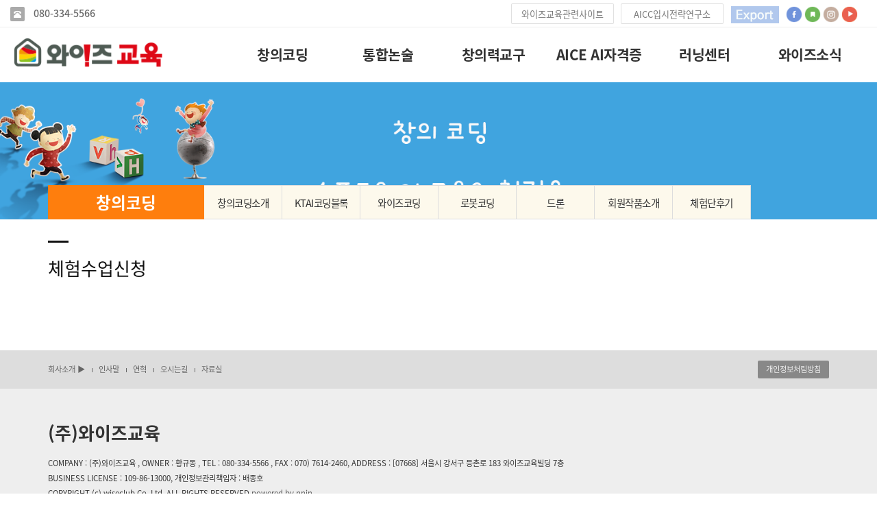

--- FILE ---
content_type: text/html
request_url: http://www.wisecoding.co.kr/bizdemo72044/mp2/sp2_sub8.php?com_board_basic=write_form&sub=08&&com_board_search_code=&com_board_search_value1=&com_board_search_value2=&com_board_page=&&com_board_id=7&
body_size: 6488
content:
<!DOCTYPE html>
<html lang="ko">
<head>
<!------------------------------------------------------------------
deletion of the current branch prohibited
powered by nnin ( http://www.nnin.com )
------------------------------------------------------------------->
<meta http-equiv="Content-Type" content="text/html; charset=euc-kr">
<meta charset="utf-8">
<meta http-equiv="X-UA-Compatible" content="IE=edge">
<meta name="viewport" content="width=device-width, initial-scale=1.0, minimum-scale=1.0, maximum-scale=2.0">
<meta name="description" content="kt 인공지능 코딩, 초등논술 와이즈위클리, 한국사논술, 독서토론논술, 초등코딩 와이즈코딩 창의력교구 와이즈아이, 와이즈테크모, 와이즈블록">
<meta name="keywords" content="kt 인공지능 코딩, 초등논술 와이즈위클리, 한국사논술, 독서토론논술, 초등코딩 와이즈코딩 창의력교구 와이즈아이, 와이즈테크모, 와이즈블록">
<meta property="og:type" content="website">
<meta property="og:url" content="https://www.wiseweekly.co.kr/index.php">
<meta property="og:title" content="(주)와이즈교육">
<meta property="og:description" content="kt 인공지능 코딩, 초등논술 와이즈위클리, 한국사논술, 독서토론논술, 초등코딩 와이즈코딩 창의력교구 와이즈아이, 와이즈테크모, 와이즈블록">
<meta property="og:image" content="/bizdemo72044/img/_images/logoall.png">


<span itemscope="" itemtype="http://wiseweekly.co.kr">
<link itemprop="url" href="http://wiseweekly.co.kr">
<a itemprop="sameAs" href="https://www.facebook.com/wiseweekly1"></a>
<a itemprop="sameAs" href="http://blog.naver.com/thewiseclub1"></a>
<a itemprop="sameAs" href="www.instagram.com/wiseclub1"></a>
<a itemprop="sameAs" href="www.youtube.com/channel/UCA1WWAjJothPDSEEGp-55jg"></a>
</span>


<link rel="canonical" href="https://www.wiseweekly.co.kr/index.php">
<link rel="icon" href="/bizdemo72044/img/_images/favicon.ico">
<title>와이즈교육</title>
<!-- Bootstrap core CSS -->
<link href="/bizdemo72044/img/_bootstrap/dist/css/bootstrap.min.css" rel="stylesheet">
<!-- IE10 viewport hack for Surface/desktop Windows 8 bug -->
<link href="/bizdemo72044/img/_bootstrap/assets/css/ie10-viewport-bug-workaround.css" rel="stylesheet">
<!-- HTML5 shim and Respond.js for IE8 support of HTML5 elements and media queries -->
<!--[if lt IE 9]>
<script src="https://oss.maxcdn.com/html5shiv/3.7.2/html5shiv.min.js"></script>
<script src="https://oss.maxcdn.com/respond/1.4.2/respond.min.js"></script>
<![endif]-->
<link rel='stylesheet' type='text/css' href='/bizdemo72044/img/_css/n_style_all.css'>
</head>

<body id="main_wrap" class="ft_reset">

<!-- de320 : 우측배너 -->
<div class="de320">
    
  <div class="con"> 
    <ul>
      <li> 
        <!--  <li><a href="#none"><img src="http://www.wiseweekly.co.kr/default/img/_images/left_banner/right_ban02.png"></a></li>
            <li><a href="#none"><img src="/bizdemo72044/img/_des/main/ban_rights.png"></a></li> -->
        <img src="/bizdemo72044/img/_des/main/ban_rights.png" width="107" height="491" border="0" usemap="#Map"> 
        <map name="Map">
          <area shape="rect" coords="4,86,104,205" href="/bizdemo72044/mp1/sp1_sub8.php?com_board_basic=write_form&sub=08&&com_board_search_code=&com_board_search_value1=&com_board_search_value2=&com_board_page=&&com_board_id=4&">
          <area shape="rect" coords="4,6,105,79" href="http://aicoach.kr" target="_blank">
          <area shape="rect" coords="4,214,104,311" href="https://www.wiseweekly.co.kr/default/mp1/sp1_sub7.php?com_board_basic=write_form&sub=08&&com_board_search_code=&com_board_search_value1=&com_board_search_value2=&com_board_page=&&com_board_id=4&">
          <area shape="rect" coords="5,422,105,484" href="#">
          <area shape="rect" coords="50,558,107,595" href="#">
          <area shape="rect" coords="3,318,103,415" href="https://smartstore.naver.com/wiseclub" target="_blank" alt="클릭하면 이동합니다.">
        </map>
    </ul>
 </li>
    </div>
</div>


<!-- scrollTop : 스크롤탑 -->
<!-- 스크롤탑 -->
<div class="scrollToTop">
<a href="#"><i class="glyphicon glyphicon-menu-up"></i></a>
</div>

<!-- header -->
<div id="header">
    <div class="gnb">
        <!-- topArea -->

<div class="topArea">
    <div class="topArea_inner">

        <!-- 전화번호 -->
        <div class="nt_phone">
            <div>
                <i class="glyphicon glyphicon-phone-alt"></i><a href="tel:080-334-5566"> 080-334-5566</a>
            </div>
        </div>
        
        <!-- 제품검색 -->
        <div class="nt_search">
            <script language="JavaScript" src="/cjs/ecshop/ecshop.js"></script>
<link rel='stylesheet' href='/bizdemo72044/inc/ecshop_search.css' type='text/css'>
<div class="product_search_side_nav">
    <form method='get' name='goods_search' action='/bizdemo72044/mall/mall1.php'>
        <input title='input' type='hidden' name='topmenu' value='3'>
        <input title='input' type='hidden' name='mode' value='search_list'>
        <dl>
            <dt>제품검색</dt>
            <dd><input title='input' type="text" class="text" id="product_search" name='search_content' chk='y' msg='검색어'>&nbsp;<img alt='' src="/bizdemo72044/img/main/btn_product_search.gif" alt="search" onclick="searchFormCheck('goods_search')" style='cursor:hand'>
            </dd>
        </dl>
    </form>
</div>
        </div>

        <!-- 퀵메뉴 -->
        <div class="nt_quick">
            <p>와이즈교육관련사이트</p>
            <ul>
                    <li><a href="http://aicoach.kr/default/"  target="_blank"> AICC입시전략연구소</a></li>
                      <li><a href="http://www.codingcontest.or.kr/default"  target="_blank">  전국어린이코딩경진대회</a></li>
                    <li><a href="http://www.aicontest.co.kr/default"  target="_blank"> 어린이인공지능코딩대회</a></li>
                <li><a href="https://smartstore.naver.com/wiseclub"  target="_blank"> 와이즈교육몰</a></li>
                <li><a href="http://www.wiseeschool.co.kr"  target="_blank"> 와이즈e스쿨</a></li>
                  
               
                
             
            </ul>
        </div>


 <!-- 퀵메뉴 -->
        <div class="nt_quick">
            <p>AICC입시전략연구소</p>
            <ul>
                <li><a href="http://www.aicoach.kr/default/index.php" target="_blank" > AICC입시전략연구소</a></li>
                <li><a href="http://www.aicoach.kr/default/sub02/sub02_01.php" >진로코칭</a></li>
                

            </ul>
        </div>

 





        <!-- 언어 -->
        <div class="nt_language">
            <ul>
                              <li>
                    <a href="http://thewiseclub.kr/default"><img src="/bizdemo72044/img/_images/language/language_flag_cn.png" alt="china" /></a>
                </li>
                      </ul>
        </div>

        <!-- sns -->
        <div class="nt_sns">
            <ul>
                <li>
                    <a href="https://www.facebook.com/wiseweekly1"  target="_blank"> <img src="/bizdemo72044/img/_images/sns/sns_icon_fbk.png" alt="" class="n_swap" /></a>
                </li>
                <li>
                    <a href="https://blog.naver.com/thewiseclub1" target="_blank"><img src="/bizdemo72044/img/_images/sns/sns_icon_blog.png" alt="" class="n_swap" /></a>
                </li>
                <li>
                    <a href="https://www.instagram.com/wiseclub_official" target="_blank"><img src="/bizdemo72044/img/_images/sns/sns_icon_ins.png" alt="" class="n_swap" /></a>
                </li>
                <li>
                    <a href="https://www.youtube.com/channel/UCA1WWAjJothPDSEEGp-55jg" target="_blank"><img src="/bizdemo72044/img/_images/sns/sns_icon_kas.png" alt="" class="n_swap" /></a>
                </li>
            </ul>
        </div>

     
       

        <!-- 쇼핑몰 -->
        <div class="nt_shop">
            <p><a href="#none">111111online shopping</a></p>
            <ul>
                <li><a href="/bizdemo72044/mall/mall1.php?topmenu=&mode=list&cate_code=CA100001">쇼핑몰 바로가기</a></li>
                                <li><a href="/bizdemo72044/mypage/mypage2.php?sub=03&mode=basketList">장바구니</a></li>
                <li><a href="/bizdemo72044/mypage/mypage_qna.php?sub=04">상품문의</a></li>
                <li><a href="/bizdemo72044/mypage/mypage_review.php?sub=05">상품후기</a></li>
                <li class="shoppingCategory"><div id='leftoff' style='padding-top:5px'><a href='/bizdemo72044/mall/mall1.php?topmenu=&mode=list&cate_code=CA100001'>와이즈위클리</a></div>
<div id='leftoff' style='padding-top:5px'><a href='/bizdemo72044/mall/mall1.php?topmenu=&mode=list&cate_code=CA100002'>음향제품</a></div>
<div id='leftoff' style='padding-top:5px'><a href='/bizdemo72044/mall/mall1.php?topmenu=&mode=list&cate_code=CA100003'>생활가정</a></div>
<div id='leftoff' style='padding-top:5px'><a href='/bizdemo72044/mall/mall1.php?topmenu=&mode=list&cate_code=CA100004'>개인가전</a></div>
<div id='leftoff' style='padding-top:5px'><a href='/bizdemo72044/mall/mall1.php?topmenu=&mode=list&cate_code=CA100005'>건강상품</a></div>
<div id='leftoff' style='padding-top:5px'><a href='/bizdemo72044/mall/mall1.php?topmenu=&mode=list&cate_code=CA100006'>전동공구</a></div>
</li>
            </ul>
        </div>

    </div>
</div>
        <!-- nav : 로고 & 상단메뉴 -->
<div class="nav">

    <!-- logoArea -->
    <div class="logoArea">
        <div class="logo">
            <a href="/bizdemo72044/index.php"><img src="/bizdemo72044/img/_images/logo.png" alt="logo" class="logo_off"><img src="/bizdemo72044/img/_images/logo_on.png" alt="logo" class="logo_on"></a>
        </div>
        <p class='button'><i class="glyphicon glyphicon-list"></i></p>
    </div>

    <!-- menuArea -->
    <div class="menuArea">

        <div class="nt_sitemap">
            <a href="/bizdemo72044/siteinfo/sitemap.php?sub=05"><i class="glyphicon glyphicon-th-large"></i></a>
        </div>

        <div class="mainmenu ft_reset">
            <!-- 메뉴갯수조절 : grid4, grid5, grid6, grid7 -->
            <ul class="grid6">



               <li>
                    <a href="/bizdemo72044/mp2/sp2_sub1.php?sub=01">창의코딩</a>
                    <div class="submenu">
                        <a href="/bizdemo72044/mp2/sp2_sub1.php?sub=01">창의코딩소개</a>
                        <a href="/bizdemo72044/mp2/sp2_sub2.php?sub=02">KTAI코딩블록</a>
                        <a href="/bizdemo72044/mp2/sp2_sub3.php?sub=03">와이즈코딩</a>
                        <a href="/bizdemo72044/mp2/sp2_sub4.php?sub=04">로봇코딩</a>
                        <a href="/bizdemo72044/mp2/sp2_sub5.php?sub=05">드론</a>
                        <a href="/bizdemo72044/mp2/sp2_sub6.php?sub=06">회원작품소개</a>
                        <a href="/bizdemo72044/mp2/sp2_sub7.php?sub=07">체험단후기</a>
                        

                                           </div>
                </li>




                <li>
                    <a href="/bizdemo72044/mp1/sp1_sub0.php">통합논술</a>
                    <div class="submenu">
                        <a href="/bizdemo72044/mp1/sp1_sub1.php?sub=01">와이즈위클리</a>
                         <a href="/bizdemo72044/mp1/sp1_sub11.php?sub=02">맘스위클리</a> 
                          <a href="/bizdemo72044/mp1/sp1_sub2.php?sub=03">독서토론논술</a>
                        <a href="/bizdemo72044/mp1/sp1_sub3.php?sub=04">초등필독서논술</a>
                        <a href="/bizdemo72044/mp1/sp1_sub4.php?sub=05">한국사논술</a>
                        <a href="/bizdemo72044/mp1/sp1_sub5.php?sub=06">우리들세상</a>
                        <a href="/bizdemo72044/mp1/sp1_sub6.php?sub=07">체험단후기</a>
                        <a href="/bizdemo72044/mp1/sp1_sub7.php?com_board_basic=write_form&sub=08&&com_board_search_code=&com_board_search_value1=&com_board_search_value2=&com_board_page=&&com_board_id=4&">체험수업신청</a>
                        <a href="/bizdemo72044/mp1/sp1_sub8.php?com_board_basic=write_form&&com_board_search_code=&com_board_search_value1=&com_board_search_value2=&com_board_page=&&com_board_id=4&">학원교재신청및상담</a>
                                           </div>
                </li>

              

                <li>
                    <a href="/bizdemo72044/mp3/sp3_sub1.php?sub=01">창의력교구</a>
                    <div class="submenu">
                        <a href="/bizdemo72044/mp3/sp3_sub1.php?sub=01">창의력교구소개</a>
                        <a href="/bizdemo72044/mp3/sp3_sub2.php?sub=02">연령별프로그램</a>
                        <a href="/bizdemo72044/mp3/sp3_sub3.php?sub=03">상품별프로그램</a>
                        <a href="/bizdemo72044/mp3/sp3_sub4.php?sub=04">체험단후기</a>
                        <a href="/bizdemo72044/mp3/sp3_sub5.php?sub=05">포토갤러리</a>
                      
                                           </div>
                </li>

                   <li>
                   <a href="/bizdemo72044/mp10/mp010_sub4.php?sub=01"> AICE AI자격증  </a>
                    <div class="submenu">




                              <a href="/bizdemo72044/mp10/mp010_sub4.php?sub=01">소개영상</a>
                     <a href="https://www.aicefuture.com" target="_blank">AICE퓨처 소개</a>
                       
                        <a href="/bizdemo72044/mp10/mp010_sub2.php?sub=03">상담신청</a>
                        <a href="http://www.wiseclubmall.com/index.html">AICE쇼핑몰</a> 
                 

                    </div>
                </li>

                 <li>
                    <a href="/bizdemo72044/mp9/mp9_sub1.php?sub=01">러닝센터</a>
                    <div class="submenu">
                       
                        <a href="/bizdemo72044/mp9/mp9_sub1.php?sub=01">센터 소개</a>
                        <a href="/bizdemo72044/mp9/mp9_sub2.php?sub=02">센터의 유형</a>
                        <a href="/bizdemo72044/mp9/mp9_sub3.php?sub=03">센터의 특징</a>
                        <a href="/bizdemo72044/mp9/mp9_sub4.php?sub=04">센터교육프로그램</a>
                               <a href="/bizdemo72044/mp9/mp9_sub5.php?sub=05">개설상담</a>
                      
   
                     </div>
                   </li>

              
              
 
 
             <li>
                   <a href="/bizdemo72044/mp5/sp5_sub1.php?sub=01">와이즈소식</a>
                    <div class="submenu">
                            
                        <a href="/bizdemo72044/mp5/sp5_sub1.php?sub=01">공지사항</a>
                       
                        <a href="/bizdemo72044/mp5/sp5_sub3.php?sub=02">와이즈갤러리</a>
                        <a href="/bizdemo72044/mp5/sp5_sub4.php?sub=03">언론보도</a>
                            <a href="/bizdemo72044/mp5/sp5_sub7.php?sub=04">논술관련정보</a>
                        <a href="/bizdemo72044/mp5/sp5_sub5.php?sub=05">지국안내</a>
                         <a href="/bizdemo72044/mp5/sp5_sub6.php?sub=06">제휴문의</a>                             
                             <a href="https://smartstore.naver.com/wiseclub">KTAI키트구매</a> 


                    </div>
                </li>


           






            </ul>
        </div>

    </div>

</div>
<!--//nav -->
    </div>
</div>


<!-- Google Tag Manager --> <script>(function(w,d,s,l,i){w[l]=w[l]||[];w[l].push({'gtm.start': new Date().getTime(),event:'gtm.js'});var f=d.getElementsByTagName(s)[0], j=d.createElement(s),dl=l!='dataLayer'?'&l='+l:'';j.async=true;j.src= 'https://www.googletagmanager.com/gtm.js?id='+i+dl;f.parentNode.insertBefore(j,f); })(window,document,'script','dataLayer','GTM-TH6HKGN');</script> <!-- End Google Tag Manager -->
<!-- Global site tag (gtag.js) - Google Ads: 851370322 --> <script async src="https://www.googletagmanager.com/gtag/js?id=AW-851370322"></script> <script> window.dataLayer = window.dataLayer || []; function gtag(){dataLayer.push(arguments);} gtag('js', new Date()); gtag('config', 'AW-851370322'); </script>


<!-- //header -->

<!-- wrap -->
<div id="module_contents">

<!-- 상단이미지 -->
<div class="nt_imgArea">
    <div class="con" style="background-image: url(/bizdemo72044/img/_des/de01/de02_03.png);">
        <p class="animated fadeInRight">
            We have created a awesome theme
            <br>Far far away,behind the word mountains, far from the countries
        </p>
    </div>
</div>

<!-- 현재위치 -->
<div class="n_position">
    <img src="/bizdemo72044/img/_images/history_home.gif" alt="" /><span>창의코딩> 체험단 후기</span>
</div>

<!-- 본문 -->
<div class="n_contents">
    <div class="container">
        <div class="row">

            <!-- 메뉴 영역 -->
            <div class="col-sm-3">
                <!-- 페이지메뉴 -->
                <div class="pageMenu wide">
    <h2>창의코딩</h2>
    <ul>
        <li ><a href="/bizdemo72044/mp2/sp2_sub1.php?sub=01">창의코딩소개</a></li>
        <li ><a href="/bizdemo72044/mp2/sp2_sub2.php?sub=02">KTAI코딩블록</a></li>
        <li ><a href="/bizdemo72044/mp2/sp2_sub3.php?sub=03">와이즈코딩</a></li>
        <li ><a href="/bizdemo72044/mp2/sp2_sub4.php?sub=04">로봇코딩</a></li>
        <li ><a href="/bizdemo72044/mp2/sp2_sub5.php?sub=05">드론</a></li>
        <li ><a href="/bizdemo72044/mp2/sp2_sub6.php?sub=06">회원작품소개</a></li>
        <li ><a href="/bizdemo72044/mp2/sp2_sub7.php?sub=07">체험단후기</a></li>
       
    </ul>
</div>
                           </div>
  
        
         
            <!-- 내용 영역 -->
            <div class="col-sm-9">
                <div id="contentsArea">
                    <div class="n_tit_page">
                        <h2>체험수업신청</h2>
                    </div>
                    <!-- 게시판모듈_텍스트형 -->
                    <div class="n_board_txt">
                        
                    </div>
                </div>
            </div>

        </div>
    </div>
</div>

</div>
<!-- //wrap -->

<!-- footer -->
<div id="n_footer">

    <!-- sec01 -->
    <div class="sec01">
        <div class="container">
            <div class="row">
                <div class="col-md-8">
                    <!-- sec01_01 -->
                    <div class="sec01_01">
                                                 <ul>
                             <li><a href="/bizdemo72044/mp7/mp7_sub1.php?sub=01"> 회사소개 ▶  </a></li>                         
                             <li><a href="/bizdemo72044/mp7/mp7_sub1.php?sub=01">인사말</a></li>
                            <li><a href="/bizdemo72044/mp7/mp7_sub2.php?sub=02">연혁</a></li>
                            <li><a href="/bizdemo72044/mp7/mp7_sub3.php?sub=03">오시는길</a></li>
                            <li><a href="/bizdemo72044/mp7/mp7_sub4.php?sub=04">자료실</a></li>                          </ul>
                    </div>
                </div>
                <div class="col-md-4">
                    <!-- sec01_02 -->
                    <div class="sec01_02">
                        <ul>
                            <!-- 관리자 ADMIN 버튼 -->
                            <li class="adminbtn"><a href="/bizdemo72044/siteinfo/personal.php?sub=01" target="_blank">개인정보처림방침</a></li>
                            <!-- SHOPPINGMALL 버튼 -->
                                                    </ul>
                    </div>
                </div>
            </div>
        </div>
    </div>

    <!-- sec02 -->
    <div class="sec02">
        <div class="container">
            <div class="row">

                <!-- sec02_01 -->
                <div class="col-md-7">
                    <div class="sec02_01">
                        <!-- ns_address -->
                        <div class="ns_address">
                            <h2>(주)와이즈교육</h2>
                            <ul>
                                <li>COMPANY : (주)와이즈교육 , OWNER : 황규동 , TEL : 080-334-5566 , FAX : 070) 7614-2460, ADDRESS : [07668] 서울시 강서구 등촌로 183 와이즈교육빌딩 7층</li>
                                <li>BUSINESS LICENSE : 109-86-13000, 개인정보관리책임자 : 배종호 </li>
                                <li class="n_copyright">COPYRIGHT (c) wiseclub Co.,Ltd. ALL RIGHTS RESERVED</li>
                                <li class="use">본 사이트에 사용 된 모든 이미지와 내용의 무단도용을 금지 합니다. design by wiseclub Co.,Ltd</li>
                            </ul>
                                                   </div>
                    </div>
                </div>

                <!-- sec02_02 -->
                <div class="col-md-3">
                    <div class="sec02_02">
                        <!-- ns_link -->
                        <div class="ns_link">
                            <h3>QUICK LINK</h3>
                            <div class="form-group">
                                <select class="form-control" id="sel1" onchange="if(this.value)window.open(this.value);">
                                    <option value="">FAMILY SITE</option>
                                    <option value="http://www.naver.com">NAVER</option>
                                    <option value="http://www.daum.net">DAUM</option>
                                    <option value="http://map.naver.com/">네이버 지도</option>
                                    <option value=http://www.nnin.com>디자인닌</option>
                                </select>
                            </div>
                            <ul>
                                <li><a href="#none"><i class="glyphicon glyphicon-send"></i>Web Design or Web Design</a></li>
                                <li><a href="#none"><i class="glyphicon glyphicon-off"></i>Branding & Identity or Branding</a></li>
                                <li><a href="#none"><i class="glyphicon glyphicon-hand-right"></i>HTML5 & CSS3 or HTML5 & CSS3</a></li>
                            </ul>
                        </div>
                        <!-- ns_familySite -->
                        <div class="ns_familySite">
                            <h3>FAMILY SITE</h3>
                            <ul>
                                <li>
                                    <a href="#none" target="_blank"><img src="/bizdemo72044/img/_des/de09/de09_img01.jpg" alt="" /></a>
                                </li>
                                <li>
                                    <a href="#none" target="_blank"><img src="/bizdemo72044/img/_des/de09/de09_img02.jpg" alt="" /></a>
                                </li>
                                <li>
                                    <a href="#none" target="_blank"><img src="/bizdemo72044/img/_des/de09/de09_img03.jpg" alt="" /></a>
                                </li>
                                <li>
                                    <a href="#none" target="_blank"><img src="/bizdemo72044/img/_des/de09/de09_img04.jpg" alt="" /></a>
                                </li>
                                <li>
                                    <a href="#none" target="_blank"><img src="/bizdemo72044/img/_des/de09/de09_img05.jpg" alt="" /></a>
                                </li>
                                <li>
                                    <a href="#none" target="_blank"><img src="/bizdemo72044/img/_des/de09/de09_img06.jpg" alt="" /></a>
                                </li>
                                <li>
                                    <a href="#none" target="_blank"><img src="/bizdemo72044/img/_des/de09/de09_img07.jpg" alt="" /></a>
                                </li>
                                <li>
                                    <a href="#none" target="_blank"><img src="/bizdemo72044/img/_des/de09/de09_img08.jpg" alt="" /></a>
                                </li>
                                <li>
                                    <a href="#none" target="_blank"><img src="/bizdemo72044/img/_des/de09/de09_img09.jpg" alt="" /></a>
                                </li>
                                <li>
                                    <a href="#none" target="_blank"><img src="/bizdemo72044/img/_des/de09/de09_img10.jpg" alt="" /></a>
                                </li>
                            </ul>
                        </div>
                    </div>
                </div>

                <!-- sec02_03 -->
                <div class="col-md-2">
                    <div class="sec02_03">
                        <!-- ns_bank -->
                        <div class="ns_bank">
                            <h3>BANK INFO</h3>
                            <ul>
                                <li>
                                    <span>국민은행</span> 235008-78-036005
                                </li>
                                <li>
                                    <span>농협은행</span> 235008-78-036005
                                </li>
                                <li>
                                    <span>예금주</span> 홍길동
                                </li>
                            </ul>
                        </div>
                        <!-- ns_escrow -->
                        <div class="ns_escrow">
                            <h3>ESCROW SERVICE</h3>
                            <p>
                                고객님은 안전거래를 위해 저희 홈페이지에서 가입한 구매안전(에스크로) 서비스를 이용 하실 수 있습니다.
                            </p>
                            <ul>
                                <li>
                                    <a href="#none"><img src="/bizdemo72044/img/_images/bottom/safe_icon_01.png" alt="" /></a>
                                </li>
                                <li>
                                    <a href="#none"><img src="/bizdemo72044/img/_images/bottom/safe_icon_02.png" alt="" /></a>
                                </li>
                                <li>
                                    <a href="#none"><img src="/bizdemo72044/img/_images/bottom/safe_icon_03.png" alt="" /></a>
                                </li>
                                <li>
                                    <a href="#none"><img src="/bizdemo72044/img/_images/bottom/safe_icon_04.png" alt="" /></a>
                                </li>
                                <li>
                                    <a href="#none"><img src="/bizdemo72044/img/_images/bottom/safe_icon_05.png" alt="" /></a>
                                </li>
                                <li>
                                    <a href="#none"><img src="/bizdemo72044/img/_images/bottom/safe_icon_06.png" alt="" /></a>
                                </li>
                            </ul>
                        </div>
                    </div>
                </div>
            </div>
        </div>
    </div>
</div>
<!-- //footer -->

<!-- Placed at the end of the document so the pages load faster -->
<script src="/bizdemo72044/img/_js/jquery-1.12.4.min.js"></script>
<script src="/bizdemo72044/img/_js/jquery-ui.min.js"></script>
<!--<script>window.jQuery || document.write('<script src="/bizdemo72044/img/_bootstrap/assets/js/vendor/jquery.min.js"></script>')</script>-->
<script src="/bizdemo72044/img/_bootstrap/dist/js/bootstrap.min.js"></script>
<!-- IE10 viewport hack for Surface/desktop Windows 8 bug -->
<script src="/bizdemo72044/img/_bootstrap/assets/js/ie10-viewport-bug-workaround.js"></script>
<script src="/bizdemo72044/img/_js/jquery.easing.1.3.min.js"></script>
<script src="/bizdemo72044/img/_js/jquery.waypoints.min.js"></script>
<script src="/bizdemo72044/img/_js/main.js"></script>
<script src="/bizdemo72044/img/_js/n_jquery_new.js"></script>

<script type="text/javascript" src="//wcs.naver.net/wcslog.js"></script>
<script type="text/javascript">
if(!wcs_add) var wcs_add = {};
wcs_add["wa"] = "d4a165088c3018";
if(window.wcs) {
  wcs_do();
}
</script>

</body>

</html><script language="javascript" type="text/javascript" src="/cjs/javascript.lib.js?date=1721110582"></script>

            <script type="text/javascript">
            var JsHost = (("https:" == document.location.protocol) ? "https://" : "http://");
            var sTime = new Date().getTime();
            document.write(unescape("%3Cscript id='log_script' src='" + JsHost + "blg-jsk.cafe24.com/weblog.js?uid=robolicense&t=" + sTime + "' type='text/javascript'%3E%3C/script%3E"));
            </script>
        

--- FILE ---
content_type: text/css
request_url: http://www.wisecoding.co.kr/bizdemo72044/img/_css/n_style_user.css
body_size: 1829
content:
@charset 'utf-8';

/*****************************************************************
   deletion of the current branch prohibited
   powered by nnin ( http://www.nnin.com )
*****************************************************************/


/*****************************************************************
�꾩껜�고듃�ш린議곗젅 : 14px 湲곕낯�ш린
*****************************************************************/
.ft_reset {
    font-weight: 400;/* 300, 400 */
    font-size: 13px;/* 14px, 15px, 16px ... */
    font-family: "Noto Sans KR", sans-serif;
/*    color: #f00 !important;*/
}

@media all and (max-width: 768px) {
    .ft_reset {
        font-size: 13px;
    }
}





/*****************************************************************
�곷떒�곗륫�곸뿭 > �ъ씠�몃㏊ �꾩씠肄� �④린湲�
*****************************************************************/

.nt_sitemap {
    display: none;
}
.mainmenu.on {
    padding-right: 0px;
}






/*****************************************************************
�곷떒 踰꾪듉�� : �ъ슜媛� (block, none)
*****************************************************************/
/* �꾪솕踰덊샇 */
.nt_phone {
    display: block;
}

/* 寃��� */
.nt_search {
    display: none;
}

/* �듬찓�� */
.nt_quick {
    display: block;
}

/* �몄뼱 */
.nt_language {
    display: block;
}

/* sns */
.nt_sns {
    display: block;
}

/* 濡쒓렇�� */
.nt_login {
    display: block;
}

/* �쇳븨紐� 踰꾪듉(�곷떒) */
.nt_shop {
    display: none;
}

@media screen and (max-width: 991px) {
    /* �꾪솕踰덊샇 */
    .nt_phone {
        display: block;
    }

    /* 寃��� */
    .nt_search {
        display: none;
    }

    /* �듬찓�� */
    .nt_quick {
        display: none;
    }

    /* �몄뼱 */
    .nt_language {
        display: none;
    }

    /* sns */
    .nt_sns {
        display: none;
    }

    /* 濡쒓렇�� */
    .nt_login {
        display: block;
    }

    /* �쇳븨紐� 踰꾪듉(�곷떒) */
    .nt_shop {
        display: none;
    }
}






/*****************************************************************
�섎떒 踰꾪듉�� : �ъ슜�쒖뿉�� �꾨옒 �뚯뒪 ��젣 �먮뒗 鍮꾪솢�깊솕
*****************************************************************/
/* �대뱶誘� 踰꾪듉(�섎떒) */
.adminbtn {
    display: block;
}

/* �쇳븨紐� 踰꾪듉(�섎떒) */
.shoppingmall {
    display: block;
}







/*****************************************************************
�섎떒 �뺣낫 : 3�� 以묒뿉�� 1踰덉㎏, 2踰덉옱, 3踰덉㎏瑜� �좏깮�섏뿬 ��젣 / �대룞
*****************************************************************/
#n_footer > .sec02 > .container > .row > div:nth-child(1) {
    width: 100%;
    text-align: left;
    margin: 20px auto;
}
#n_footer > .sec02 > .container > .row > div:nth-child(2),
#n_footer > .sec02 > .container > .row > div:nth-child(3) {
    display: none;
}
#n_footer > .sec02 > .container > .row > div:nth-child(2) {
    float: right;
}
@media all and (max-width: 991px) {
    #n_footer > .sec02 > .container > .row > div:nth-child(2) {
        float: left;
    }
}







/*****************************************************************
wide01 : �쒕툕 > �섏씠吏�硫붾돱 : 媛�濡쒕굹�대찓��
*****************************************************************/
/* ��젣遺�遺� */
/*.n_contents .container>.row>div:first-child,*/
.n_position,
.left_banner,
.left_select {
    display: none;
}

.n_contents .container > .row > div {
    width: 100%;
}

/* �쒕툕�섏씠吏� > �섏씠吏�硫붾돱 怨듯넻 */
.pageMenu.wide {
    max-width: 100% !important;
    margin: 0px 0 30px;
    text-align: center;
    overflow: hidden;
}
.pageMenu.wide h2 {
    width: 20%;
    height: 50px;
    line-height: 50px;
    float: left;
    background-color: #fe7e0d; /*�쇱そ �섏씠吏� 硫붾돱 �쒖씪 �쇱そ 諛깃렇�쇱슫��*/
    color: #fff;
}
.pageMenu.wide ul {
    width: 80%;
    border: none;
}
.pageMenu.wide ul li,
.pageMenu.wide #leftoff,
.pageMenu.wide #lefton {
    float: left;
    width: 12.5%;
}
.pageMenu.wide ul li a,
.pageMenu.wide #leftoff a,
.pageMenu.wide #lefton a {
    border: 1px solid #ddd;
    border-width: 1px 1px 1px 0px;
}



/*****************************************************************
wide01 : �쒕툕 > �섏씠吏�硫붾돱 : �꾪겢由щ찓��
*****************************************************************/
/* ��젣遺�遺� */
/*.n_contents .container>.row>div:first-child,*/
.n_position,
.left_banner,
.left_select {
    display: center;
}

.n_contents .container > .row > div {
    width: 100%;
}

/* �쒕툕�섏씠吏� > �섏씠吏�硫붾돱 怨듯넻 */
.pageMenu.wide1 {
    max-width: 100% !important;
    margin: 30px 5 30px;
    text-align: center;
    overflow: hidden;
}
.pageMenu.wide1 h2 {
    width: 20%;
    height: 20px;
    line-height: 40px;
    float: center;
    background-color: #e8c4ff; /*�쇱そ �섏씠吏� 硫붾돱 �쒖씪 �쇱そ 諛깃렇�쇱슫��*/
    color: #fff;
}
.pageMenu.wide1 ul {
    width: 100%;
    border: none;
}
.pageMenu.wide1 ul li,
.pageMenu.wide1 #centeroff,
.pageMenu.wide1 #centeron {
    float: left;
    width: 12.5%;
}
.pageMenu.wide1 ul li a,
.pageMenu.wide1 #centeroff a,
.pageMenu.wide1 #centeron a {
    border: 0px solid #ddd;
    border-width: 1px 1px 1px 0px;
}








/*****************************************************************
怨듯넻�ъ슜�꾩껜紐⑤뱢 > 濡쒓렇��,sns,湲고� : �꾩껜 鍮꾩궗�⑹떆 �곷떒�믪씠媛� 怨좎젙
*****************************************************************/
/*
#header {
    height: 100px;
}
#header .gnb.on {
    top: 0px;
}
#header .gnb:after {
    border-bottom: 0px;
}
#header .gnb .nav {
    margin: 10px auto;
}

.topArea {
    display: none;
}
@media screen and (max-width: 991px) {
    #header {
        height: 60px;
    }
    #header .gnb .nav {
        margin: 0px auto;
    }
}
*/











/*****************************************************************
temp > index_description.html ("�꾩껜紐⑤뱢蹂닿린" �꾩떆�뚯뒪)
*****************************************************************/
.temp {
    padding: 50px 0;
}

/**/
.temp > div {
    margin: 50px auto 5300px;
/*    padding: 0px;*/
/*    background: none;*/
}
.temp > div:before {
/*    background: none;*/
}

/**/
.temp > div > .nm_tit {
    max-width: 1800px;
    position: relative;
    z-index: 2;
    margin: 20px auto;
    padding: 10px 20px;
    text-align: left;
}
.temp > div > .nm_tit > h3 {
    margin: 5px;
    padding: 10px 20px;
    background-color: #f00;
    border-radius: 10px;
    font-weight: 700;
    font-size: 24px;
    color: #fff;
}
.temp > div > .nm_tit > p {
    margin: 5px;
    padding-left: 0px;
    font-weight: 500;
    font-size: 14px;
    color: #f00;
}
.temp > div > .nm_tit > span {
    display: block;
    margin: 5px;
    padding: 0px;
    font-size: 14px;
    color: #f00;
}








